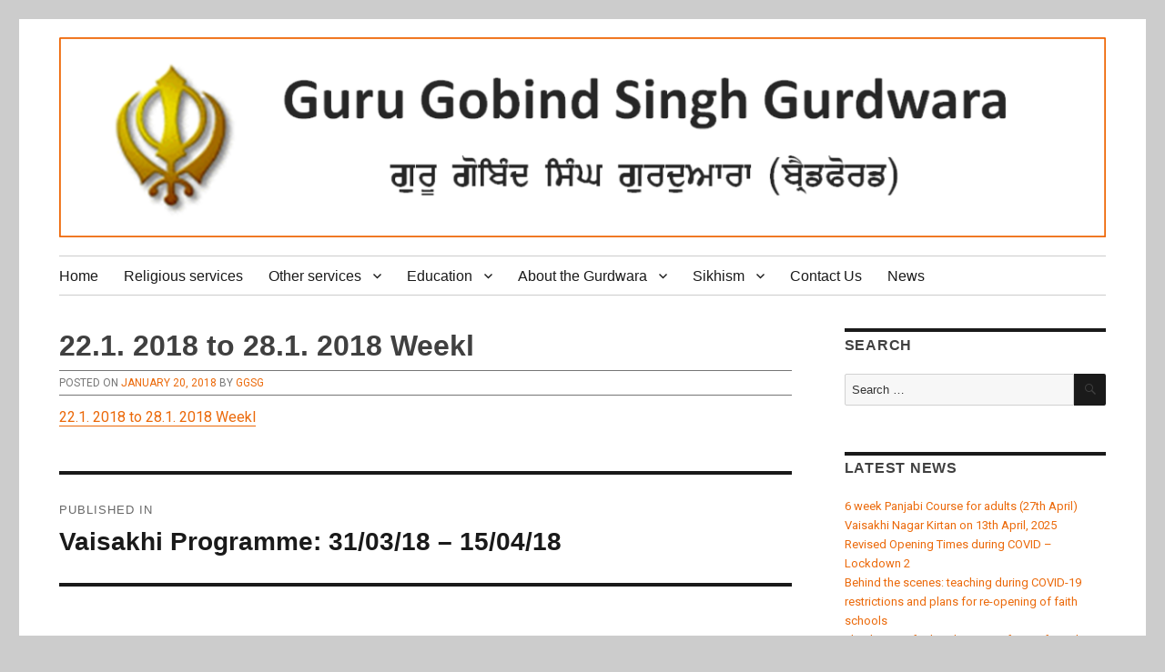

--- FILE ---
content_type: text/html; charset=UTF-8
request_url: https://bradfordgurdwara.com/weekly-gurdwara-programme-040917-100917/22-1-2018-to-28-1-2018-weekl/
body_size: 18047
content:
<!DOCTYPE html>
<html lang="en-GB" class="no-js">
<head>
	<meta charset="UTF-8">
	<meta name="viewport" content="width=device-width, initial-scale=1">
	<link rel="profile" href="http://gmpg.org/xfn/11">
		<script  data-wpspdn-after="REORDER" type="javascript/blocked">(function(html){html.className = html.className.replace(/\bno-js\b/,'js')})(document.documentElement);</script>
<meta name='robots' content='index, follow, max-image-preview:large, max-snippet:-1, max-video-preview:-1' />
<script  data-wpspdn-after="REORDER" id="cookieyes" type="javascript/blocked" data-src="https://cdn-cookieyes.com/client_data/2da24551c63a0775b9fedafe/script.js"></script>
	<!-- This site is optimized with the Yoast SEO plugin v26.6 - https://yoast.com/wordpress/plugins/seo/ -->
	<title>22.1. 2018 to 28.1. 2018 Weekl - Guru Gobind Singh Gurdwara</title>
	<link rel="canonical" href="https://bradfordgurdwara.com/weekly-gurdwara-programme-040917-100917/22-1-2018-to-28-1-2018-weekl/" />
	<meta property="og:locale" content="en_GB" />
	<meta property="og:type" content="article" />
	<meta property="og:title" content="22.1. 2018 to 28.1. 2018 Weekl - Guru Gobind Singh Gurdwara" />
	<meta property="og:description" content="22.1. 2018 to 28.1. 2018 Weekl" />
	<meta property="og:url" content="https://bradfordgurdwara.com/weekly-gurdwara-programme-040917-100917/22-1-2018-to-28-1-2018-weekl/" />
	<meta property="og:site_name" content="Guru Gobind Singh Gurdwara" />
	<script type="application/ld+json" class="yoast-schema-graph">{"@context":"https://schema.org","@graph":[{"@type":"WebPage","@id":"https://bradfordgurdwara.com/weekly-gurdwara-programme-040917-100917/22-1-2018-to-28-1-2018-weekl/","url":"https://bradfordgurdwara.com/weekly-gurdwara-programme-040917-100917/22-1-2018-to-28-1-2018-weekl/","name":"22.1. 2018 to 28.1. 2018 Weekl - Guru Gobind Singh Gurdwara","isPartOf":{"@id":"https://bradfordgurdwara.com/#website"},"primaryImageOfPage":{"@id":"https://bradfordgurdwara.com/weekly-gurdwara-programme-040917-100917/22-1-2018-to-28-1-2018-weekl/#primaryimage"},"image":{"@id":"https://bradfordgurdwara.com/weekly-gurdwara-programme-040917-100917/22-1-2018-to-28-1-2018-weekl/#primaryimage"},"thumbnailUrl":"","datePublished":"2018-01-20T23:57:56+00:00","breadcrumb":{"@id":"https://bradfordgurdwara.com/weekly-gurdwara-programme-040917-100917/22-1-2018-to-28-1-2018-weekl/#breadcrumb"},"inLanguage":"en-GB","potentialAction":[{"@type":"ReadAction","target":["https://bradfordgurdwara.com/weekly-gurdwara-programme-040917-100917/22-1-2018-to-28-1-2018-weekl/"]}]},{"@type":"BreadcrumbList","@id":"https://bradfordgurdwara.com/weekly-gurdwara-programme-040917-100917/22-1-2018-to-28-1-2018-weekl/#breadcrumb","itemListElement":[{"@type":"ListItem","position":1,"name":"Home","item":"https://bradfordgurdwara.com/"},{"@type":"ListItem","position":2,"name":"Vaisakhi Programme: 31/03/18 &#8211; 15/04/18","item":"https://bradfordgurdwara.com/weekly-gurdwara-programme-040917-100917/"},{"@type":"ListItem","position":3,"name":"22.1. 2018 to 28.1. 2018 Weekl"}]},{"@type":"WebSite","@id":"https://bradfordgurdwara.com/#website","url":"https://bradfordgurdwara.com/","name":"Guru Gobind Singh Gurdwara","description":"Sikh Gurdwara","potentialAction":[{"@type":"SearchAction","target":{"@type":"EntryPoint","urlTemplate":"https://bradfordgurdwara.com/?s={search_term_string}"},"query-input":{"@type":"PropertyValueSpecification","valueRequired":true,"valueName":"search_term_string"}}],"inLanguage":"en-GB"}]}</script>
	<!-- / Yoast SEO plugin. -->


<link rel='dns-prefetch' href='//www.googletagmanager.com' />
<link rel='dns-prefetch' href='//fonts.googleapis.com' />
<link rel="alternate" type="application/rss+xml" title="Guru Gobind Singh Gurdwara &raquo; Feed" href="https://bradfordgurdwara.com/feed/" />
<link rel="alternate" type="application/rss+xml" title="Guru Gobind Singh Gurdwara &raquo; Comments Feed" href="https://bradfordgurdwara.com/comments/feed/" />
<link rel="alternate" title="oEmbed (JSON)" type="application/json+oembed" href="https://bradfordgurdwara.com/wp-json/oembed/1.0/embed?url=https%3A%2F%2Fbradfordgurdwara.com%2Fweekly-gurdwara-programme-040917-100917%2F22-1-2018-to-28-1-2018-weekl%2F" />
<link rel="alternate" title="oEmbed (XML)" type="text/xml+oembed" href="https://bradfordgurdwara.com/wp-json/oembed/1.0/embed?url=https%3A%2F%2Fbradfordgurdwara.com%2Fweekly-gurdwara-programme-040917-100917%2F22-1-2018-to-28-1-2018-weekl%2F&#038;format=xml" />
<style id='wp-img-auto-sizes-contain-inline-css'>
img:is([sizes=auto i],[sizes^="auto," i]){contain-intrinsic-size:3000px 1500px}
/*# sourceURL=wp-img-auto-sizes-contain-inline-css */
</style>

<style id='wp-emoji-styles-inline-css'>

	img.wp-smiley, img.emoji {
		display: inline !important;
		border: none !important;
		box-shadow: none !important;
		height: 1em !important;
		width: 1em !important;
		margin: 0 0.07em !important;
		vertical-align: -0.1em !important;
		background: none !important;
		padding: 0 !important;
	}
/*# sourceURL=wp-emoji-styles-inline-css */
</style>
<link rel='stylesheet' id='wp-block-library-css' href='https://bradfordgurdwara.com/wp-includes/css/dist/block-library/style.min.css?ver=6.9' media='all' />
<style id='global-styles-inline-css'>
:root{--wp--preset--aspect-ratio--square: 1;--wp--preset--aspect-ratio--4-3: 4/3;--wp--preset--aspect-ratio--3-4: 3/4;--wp--preset--aspect-ratio--3-2: 3/2;--wp--preset--aspect-ratio--2-3: 2/3;--wp--preset--aspect-ratio--16-9: 16/9;--wp--preset--aspect-ratio--9-16: 9/16;--wp--preset--color--black: #000000;--wp--preset--color--cyan-bluish-gray: #abb8c3;--wp--preset--color--white: #fff;--wp--preset--color--pale-pink: #f78da7;--wp--preset--color--vivid-red: #cf2e2e;--wp--preset--color--luminous-vivid-orange: #ff6900;--wp--preset--color--luminous-vivid-amber: #fcb900;--wp--preset--color--light-green-cyan: #7bdcb5;--wp--preset--color--vivid-green-cyan: #00d084;--wp--preset--color--pale-cyan-blue: #8ed1fc;--wp--preset--color--vivid-cyan-blue: #0693e3;--wp--preset--color--vivid-purple: #9b51e0;--wp--preset--color--dark-gray: #1a1a1a;--wp--preset--color--medium-gray: #686868;--wp--preset--color--light-gray: #e5e5e5;--wp--preset--color--blue-gray: #4d545c;--wp--preset--color--bright-blue: #007acc;--wp--preset--color--light-blue: #9adffd;--wp--preset--color--dark-brown: #402b30;--wp--preset--color--medium-brown: #774e24;--wp--preset--color--dark-red: #640c1f;--wp--preset--color--bright-red: #ff675f;--wp--preset--color--yellow: #ffef8e;--wp--preset--gradient--vivid-cyan-blue-to-vivid-purple: linear-gradient(135deg,rgb(6,147,227) 0%,rgb(155,81,224) 100%);--wp--preset--gradient--light-green-cyan-to-vivid-green-cyan: linear-gradient(135deg,rgb(122,220,180) 0%,rgb(0,208,130) 100%);--wp--preset--gradient--luminous-vivid-amber-to-luminous-vivid-orange: linear-gradient(135deg,rgb(252,185,0) 0%,rgb(255,105,0) 100%);--wp--preset--gradient--luminous-vivid-orange-to-vivid-red: linear-gradient(135deg,rgb(255,105,0) 0%,rgb(207,46,46) 100%);--wp--preset--gradient--very-light-gray-to-cyan-bluish-gray: linear-gradient(135deg,rgb(238,238,238) 0%,rgb(169,184,195) 100%);--wp--preset--gradient--cool-to-warm-spectrum: linear-gradient(135deg,rgb(74,234,220) 0%,rgb(151,120,209) 20%,rgb(207,42,186) 40%,rgb(238,44,130) 60%,rgb(251,105,98) 80%,rgb(254,248,76) 100%);--wp--preset--gradient--blush-light-purple: linear-gradient(135deg,rgb(255,206,236) 0%,rgb(152,150,240) 100%);--wp--preset--gradient--blush-bordeaux: linear-gradient(135deg,rgb(254,205,165) 0%,rgb(254,45,45) 50%,rgb(107,0,62) 100%);--wp--preset--gradient--luminous-dusk: linear-gradient(135deg,rgb(255,203,112) 0%,rgb(199,81,192) 50%,rgb(65,88,208) 100%);--wp--preset--gradient--pale-ocean: linear-gradient(135deg,rgb(255,245,203) 0%,rgb(182,227,212) 50%,rgb(51,167,181) 100%);--wp--preset--gradient--electric-grass: linear-gradient(135deg,rgb(202,248,128) 0%,rgb(113,206,126) 100%);--wp--preset--gradient--midnight: linear-gradient(135deg,rgb(2,3,129) 0%,rgb(40,116,252) 100%);--wp--preset--font-size--small: 13px;--wp--preset--font-size--medium: 20px;--wp--preset--font-size--large: 36px;--wp--preset--font-size--x-large: 42px;--wp--preset--spacing--20: 0.44rem;--wp--preset--spacing--30: 0.67rem;--wp--preset--spacing--40: 1rem;--wp--preset--spacing--50: 1.5rem;--wp--preset--spacing--60: 2.25rem;--wp--preset--spacing--70: 3.38rem;--wp--preset--spacing--80: 5.06rem;--wp--preset--shadow--natural: 6px 6px 9px rgba(0, 0, 0, 0.2);--wp--preset--shadow--deep: 12px 12px 50px rgba(0, 0, 0, 0.4);--wp--preset--shadow--sharp: 6px 6px 0px rgba(0, 0, 0, 0.2);--wp--preset--shadow--outlined: 6px 6px 0px -3px rgb(255, 255, 255), 6px 6px rgb(0, 0, 0);--wp--preset--shadow--crisp: 6px 6px 0px rgb(0, 0, 0);}:where(.is-layout-flex){gap: 0.5em;}:where(.is-layout-grid){gap: 0.5em;}body .is-layout-flex{display: flex;}.is-layout-flex{flex-wrap: wrap;align-items: center;}.is-layout-flex > :is(*, div){margin: 0;}body .is-layout-grid{display: grid;}.is-layout-grid > :is(*, div){margin: 0;}:where(.wp-block-columns.is-layout-flex){gap: 2em;}:where(.wp-block-columns.is-layout-grid){gap: 2em;}:where(.wp-block-post-template.is-layout-flex){gap: 1.25em;}:where(.wp-block-post-template.is-layout-grid){gap: 1.25em;}.has-black-color{color: var(--wp--preset--color--black) !important;}.has-cyan-bluish-gray-color{color: var(--wp--preset--color--cyan-bluish-gray) !important;}.has-white-color{color: var(--wp--preset--color--white) !important;}.has-pale-pink-color{color: var(--wp--preset--color--pale-pink) !important;}.has-vivid-red-color{color: var(--wp--preset--color--vivid-red) !important;}.has-luminous-vivid-orange-color{color: var(--wp--preset--color--luminous-vivid-orange) !important;}.has-luminous-vivid-amber-color{color: var(--wp--preset--color--luminous-vivid-amber) !important;}.has-light-green-cyan-color{color: var(--wp--preset--color--light-green-cyan) !important;}.has-vivid-green-cyan-color{color: var(--wp--preset--color--vivid-green-cyan) !important;}.has-pale-cyan-blue-color{color: var(--wp--preset--color--pale-cyan-blue) !important;}.has-vivid-cyan-blue-color{color: var(--wp--preset--color--vivid-cyan-blue) !important;}.has-vivid-purple-color{color: var(--wp--preset--color--vivid-purple) !important;}.has-black-background-color{background-color: var(--wp--preset--color--black) !important;}.has-cyan-bluish-gray-background-color{background-color: var(--wp--preset--color--cyan-bluish-gray) !important;}.has-white-background-color{background-color: var(--wp--preset--color--white) !important;}.has-pale-pink-background-color{background-color: var(--wp--preset--color--pale-pink) !important;}.has-vivid-red-background-color{background-color: var(--wp--preset--color--vivid-red) !important;}.has-luminous-vivid-orange-background-color{background-color: var(--wp--preset--color--luminous-vivid-orange) !important;}.has-luminous-vivid-amber-background-color{background-color: var(--wp--preset--color--luminous-vivid-amber) !important;}.has-light-green-cyan-background-color{background-color: var(--wp--preset--color--light-green-cyan) !important;}.has-vivid-green-cyan-background-color{background-color: var(--wp--preset--color--vivid-green-cyan) !important;}.has-pale-cyan-blue-background-color{background-color: var(--wp--preset--color--pale-cyan-blue) !important;}.has-vivid-cyan-blue-background-color{background-color: var(--wp--preset--color--vivid-cyan-blue) !important;}.has-vivid-purple-background-color{background-color: var(--wp--preset--color--vivid-purple) !important;}.has-black-border-color{border-color: var(--wp--preset--color--black) !important;}.has-cyan-bluish-gray-border-color{border-color: var(--wp--preset--color--cyan-bluish-gray) !important;}.has-white-border-color{border-color: var(--wp--preset--color--white) !important;}.has-pale-pink-border-color{border-color: var(--wp--preset--color--pale-pink) !important;}.has-vivid-red-border-color{border-color: var(--wp--preset--color--vivid-red) !important;}.has-luminous-vivid-orange-border-color{border-color: var(--wp--preset--color--luminous-vivid-orange) !important;}.has-luminous-vivid-amber-border-color{border-color: var(--wp--preset--color--luminous-vivid-amber) !important;}.has-light-green-cyan-border-color{border-color: var(--wp--preset--color--light-green-cyan) !important;}.has-vivid-green-cyan-border-color{border-color: var(--wp--preset--color--vivid-green-cyan) !important;}.has-pale-cyan-blue-border-color{border-color: var(--wp--preset--color--pale-cyan-blue) !important;}.has-vivid-cyan-blue-border-color{border-color: var(--wp--preset--color--vivid-cyan-blue) !important;}.has-vivid-purple-border-color{border-color: var(--wp--preset--color--vivid-purple) !important;}.has-vivid-cyan-blue-to-vivid-purple-gradient-background{background: var(--wp--preset--gradient--vivid-cyan-blue-to-vivid-purple) !important;}.has-light-green-cyan-to-vivid-green-cyan-gradient-background{background: var(--wp--preset--gradient--light-green-cyan-to-vivid-green-cyan) !important;}.has-luminous-vivid-amber-to-luminous-vivid-orange-gradient-background{background: var(--wp--preset--gradient--luminous-vivid-amber-to-luminous-vivid-orange) !important;}.has-luminous-vivid-orange-to-vivid-red-gradient-background{background: var(--wp--preset--gradient--luminous-vivid-orange-to-vivid-red) !important;}.has-very-light-gray-to-cyan-bluish-gray-gradient-background{background: var(--wp--preset--gradient--very-light-gray-to-cyan-bluish-gray) !important;}.has-cool-to-warm-spectrum-gradient-background{background: var(--wp--preset--gradient--cool-to-warm-spectrum) !important;}.has-blush-light-purple-gradient-background{background: var(--wp--preset--gradient--blush-light-purple) !important;}.has-blush-bordeaux-gradient-background{background: var(--wp--preset--gradient--blush-bordeaux) !important;}.has-luminous-dusk-gradient-background{background: var(--wp--preset--gradient--luminous-dusk) !important;}.has-pale-ocean-gradient-background{background: var(--wp--preset--gradient--pale-ocean) !important;}.has-electric-grass-gradient-background{background: var(--wp--preset--gradient--electric-grass) !important;}.has-midnight-gradient-background{background: var(--wp--preset--gradient--midnight) !important;}.has-small-font-size{font-size: var(--wp--preset--font-size--small) !important;}.has-medium-font-size{font-size: var(--wp--preset--font-size--medium) !important;}.has-large-font-size{font-size: var(--wp--preset--font-size--large) !important;}.has-x-large-font-size{font-size: var(--wp--preset--font-size--x-large) !important;}
/*# sourceURL=global-styles-inline-css */
</style>

<style id='classic-theme-styles-inline-css'>
/*! This file is auto-generated */
.wp-block-button__link{color:#fff;background-color:#32373c;border-radius:9999px;box-shadow:none;text-decoration:none;padding:calc(.667em + 2px) calc(1.333em + 2px);font-size:1.125em}.wp-block-file__button{background:#32373c;color:#fff;text-decoration:none}
/*# sourceURL=/wp-includes/css/classic-themes.min.css */
</style>
<link rel='stylesheet' id='awsm-ead-public-css' href='https://bradfordgurdwara.com/wp-content/plugins/embed-any-document/css/embed-public.min.css?ver=2.7.12' media='all' />
<link rel='stylesheet' id='parent-style-css' href='https://bradfordgurdwara.com/wp-content/themes/twentysixteen/style.css?ver=6.9' media='all' />
<link rel='stylesheet' id='twentysixteen-fonts-css' href='https://fonts.googleapis.com/css?family=Roboto%3A400%2C700%2C900%2C400italic%2C700italic%2C900italic%7CRoboto%2BSlab%3A400%2C700&#038;subset=latin%2Clatin-ext' media='all' />
<link rel='stylesheet' id='genericons-css' href='https://bradfordgurdwara.com/wp-content/themes/twentysixteen/genericons/genericons.css?ver=20201208' media='all' />
<link rel='stylesheet' id='twentysixteen-style-css' href='https://bradfordgurdwara.com/wp-content/themes/twentysixteen_child_ggsg/style.css?ver=20250715' media='all' />
<style id='twentysixteen-style-inline-css'>

		/* Custom Link Color */
		.menu-toggle:hover,
		.menu-toggle:focus,
		a,
		.main-navigation a:hover,
		.main-navigation a:focus,
		.dropdown-toggle:hover,
		.dropdown-toggle:focus,
		.social-navigation a:hover:before,
		.social-navigation a:focus:before,
		.post-navigation a:hover .post-title,
		.post-navigation a:focus .post-title,
		.tagcloud a:hover,
		.tagcloud a:focus,
		.site-branding .site-title a:hover,
		.site-branding .site-title a:focus,
		.entry-title a:hover,
		.entry-title a:focus,
		.entry-footer a:hover,
		.entry-footer a:focus,
		.comment-metadata a:hover,
		.comment-metadata a:focus,
		.pingback .comment-edit-link:hover,
		.pingback .comment-edit-link:focus,
		.comment-reply-link,
		.comment-reply-link:hover,
		.comment-reply-link:focus,
		.required,
		.site-info a:hover,
		.site-info a:focus {
			color: #eb690a;
		}

		mark,
		ins,
		button:hover,
		button:focus,
		input[type="button"]:hover,
		input[type="button"]:focus,
		input[type="reset"]:hover,
		input[type="reset"]:focus,
		input[type="submit"]:hover,
		input[type="submit"]:focus,
		.pagination .prev:hover,
		.pagination .prev:focus,
		.pagination .next:hover,
		.pagination .next:focus,
		.widget_calendar tbody a,
		.page-links a:hover,
		.page-links a:focus {
			background-color: #eb690a;
		}

		input[type="date"]:focus,
		input[type="time"]:focus,
		input[type="datetime-local"]:focus,
		input[type="week"]:focus,
		input[type="month"]:focus,
		input[type="text"]:focus,
		input[type="email"]:focus,
		input[type="url"]:focus,
		input[type="password"]:focus,
		input[type="search"]:focus,
		input[type="tel"]:focus,
		input[type="number"]:focus,
		textarea:focus,
		.tagcloud a:hover,
		.tagcloud a:focus,
		.menu-toggle:hover,
		.menu-toggle:focus {
			border-color: #eb690a;
		}

		@media screen and (min-width: 56.875em) {
			.main-navigation li:hover > a,
			.main-navigation li.focus > a {
				color: #eb690a;
			}
		}
	
/*# sourceURL=twentysixteen-style-inline-css */
</style>
<link rel='stylesheet' id='twentysixteen-block-style-css' href='https://bradfordgurdwara.com/wp-content/themes/twentysixteen/css/blocks.css?ver=20240817' media='all' />
<link rel='stylesheet' id='slb_core-css' href='https://bradfordgurdwara.com/wp-content/plugins/simple-lightbox/client/css/app.css?ver=2.9.4' media='all' />
<script  data-wpspdn-after="REORDER" type="javascript/blocked" data-src="https://bradfordgurdwara.com/wp-includes/js/jquery/jquery.min.js?ver=3.7.1" id="jquery-core-js"></script>
<script  data-wpspdn-after="REORDER" type="javascript/blocked" data-src="https://bradfordgurdwara.com/wp-includes/js/jquery/jquery-migrate.min.js?ver=3.4.1" id="jquery-migrate-js"></script>
<script  data-wpspdn-after="REORDER" type="javascript/blocked" id="twentysixteen-script-js-extra">
var screenReaderText = {"expand":"expand child menu","collapse":"collapse child menu"};
//# sourceURL=twentysixteen-script-js-extra
</script>
<script  data-wpspdn-after="REORDER" type="javascript/blocked" data-src="https://bradfordgurdwara.com/wp-content/themes/twentysixteen/js/functions.js?ver=20230629" id="twentysixteen-script-js" data-defer data-wp-strategy="defer"></script>

<!-- Google tag (gtag.js) snippet added by Site Kit -->
<!-- Google Analytics snippet added by Site Kit -->
<script  data-wpspdn-after="REORDER" type="javascript/blocked" data-src="https://www.googletagmanager.com/gtag/js?id=GT-5TPW4FD" id="google_gtagjs-js" data-async></script>
<script  data-wpspdn-after="REORDER" type="javascript/blocked" id="google_gtagjs-js-after">
window.dataLayer = window.dataLayer || [];function gtag(){dataLayer.push(arguments);}
gtag("set","linker",{"domains":["bradfordgurdwara.com"]});
gtag("js", new Date());
gtag("set", "developer_id.dZTNiMT", true);
gtag("config", "GT-5TPW4FD");
//# sourceURL=google_gtagjs-js-after
</script>
<link rel="https://api.w.org/" href="https://bradfordgurdwara.com/wp-json/" /><link rel="alternate" title="JSON" type="application/json" href="https://bradfordgurdwara.com/wp-json/wp/v2/media/2669" /><link rel="EditURI" type="application/rsd+xml" title="RSD" href="https://bradfordgurdwara.com/xmlrpc.php?rsd" />
<meta name="generator" content="WordPress 6.9" />
<link rel='shortlink' href='https://bradfordgurdwara.com/?p=2669' />
<meta name="generator" content="Site Kit by Google 1.168.0" /><style id="custom-background-css">
body.custom-background { background-color: #cccccc; }
</style>
	<script data-cfasync="false">var _wpspdn={"rdelay":86400000,"elementor-animations":true,"elementor-pp":true,"v":"2.3.10"};if(navigator.userAgent.match(/MSIE|Internet Explorer/i)||navigator.userAgent.match(/Trident\/7\..*?rv:11/i)){var href=document.location.href;if(!href.match(/[?&]wpspdndisable/)){if(href.indexOf("?")==-1){if(href.indexOf("#")==-1){document.location.href=href+"?wpspdndisable=1"}else{document.location.href=href.replace("#","?wpspdndisable=1#")}}else{if(href.indexOf("#")==-1){document.location.href=href+"&wpspdndisable=1"}else{document.location.href=href.replace("#","&wpspdndisable=1#")}}}}</script><script data-cfasync="false">!function(t){var e={};function n(r){if(e[r])return e[r].exports;var o=e[r]={i:r,l:!1,exports:{}};return t[r].call(o.exports,o,o.exports,n),o.l=!0,o.exports}n.m=t,n.c=e,n.d=function(t,e,r){n.o(t,e)||Object.defineProperty(t,e,{enumerable:!0,get:r})},n.r=function(t){"undefined"!=typeof Symbol&&Symbol.toStringTag&&Object.defineProperty(t,Symbol.toStringTag,{value:"Module"}),Object.defineProperty(t,"__esModule",{value:!0})},n.t=function(t,e){if(1&e&&(t=n(t)),8&e)return t;if(4&e&&"object"==typeof t&&t&&t.__esModule)return t;var r=Object.create(null);if(n.r(r),Object.defineProperty(r,"default",{enumerable:!0,value:t}),2&e&&"string"!=typeof t)for(var o in t)n.d(r,o,function(e){return t[e]}.bind(null,o));return r},n.n=function(t){var e=t&&t.__esModule?function(){return t.default}:function(){return t};return n.d(e,"a",e),e},n.o=function(t,e){return Object.prototype.hasOwnProperty.call(t,e)},n.p="/",n(n.s=0)}([function(t,e,n){t.exports=n(1)},function(t,e,n){"use strict";n.r(e);var r=new(function(){function t(){this.l=[]}var e=t.prototype;return e.emit=function(t,e){void 0===e&&(e=null),this.l[t]&&this.l[t].forEach((function(t){return t(e)}))},e.on=function(t,e){var n;(n=this.l)[t]||(n[t]=[]),this.l[t].push(e)},e.off=function(t,e){this.l[t]=(this.l[t]||[]).filter((function(t){return t!==e}))},t}()),o=new Date,i=document,a=function(){function t(){this.known=[]}var e=t.prototype;return e.init=function(){var t,e=this,n=!1,o=function(t){if(!n&&t&&t.fn&&!t.__wpspdn){var r=function(e){return i.addEventListener("DOMContentLoaded",(function(n){e.bind(i)(t,n)})),this};e.known.push([t,t.fn.ready,t.fn.init.prototype.ready]),t.fn.ready=r,t.fn.init.prototype.ready=r,t.__wpspdn=!0}return t};window.jQuery&&(t=o(window.jQuery)),Object.defineProperty(window,"jQuery",{get:function(){return t},set:function(e){return t=o(e)}}),r.on("l",(function(){return n=!0}))},e.unmock=function(){this.known.forEach((function(t){var e=t[0],n=t[1],r=t[2];e.fn.ready=n,e.fn.init.prototype.ready=r}))},t}(),c={};!function(t,e){try{var n=Object.defineProperty({},e,{get:function(){c[e]=!0}});t.addEventListener(e,null,n),t.removeEventListener(e,null,n)}catch(t){}}(window,"passive");var u=c,f=window,d=document,s=["mouseover","keydown","touchmove","touchend","wheel"],l=["mouseover","mouseout","touchstart","touchmove","touchend","click"],p="data-wpspdn-",v=function(){function t(){}return t.prototype.init=function(t){var e=!1,n=!1,o=function t(o){e||(e=!0,s.forEach((function(e){return d.body.removeEventListener(e,t,u)})),clearTimeout(n),location.href.match(/wpspdnnopreload/)||r.emit("pre"),r.emit("fi"))},i=function(t){var e=new MouseEvent("click",{view:t.view,bubbles:!0,cancelable:!0});return Object.defineProperty(e,"target",{writable:!1,value:t.target}),e};t<1e4&&r.on("i",(function(){e||(n=setTimeout(o,t))}));var a=[],c=function(t){t.target&&"dispatchEvent"in t.target&&("click"===t.type?(t.preventDefault(),t.stopPropagation(),a.push(i(t))):"touchmove"!==t.type&&a.push(t),t.target.setAttribute(p+t.type,!0))};r.on("l",(function(){var t;for(l.forEach((function(t){return f.removeEventListener(t,c)}));t=a.shift();){var e=t.target;e.getAttribute(p+"touchstart")&&e.getAttribute(p+"touchend")&&!e.getAttribute(p+"click")?(e.getAttribute(p+"touchmove")||(e.removeAttribute(p+"touchmove"),a.push(i(t))),e.removeAttribute(p+"touchstart"),e.removeAttribute(p+"touchend")):e.removeAttribute(p+t.type),e.dispatchEvent(t)}}));d.addEventListener("DOMContentLoaded",(function t(){s.forEach((function(t){return d.body.addEventListener(t,o,u)})),l.forEach((function(t){return f.addEventListener(t,c)})),d.removeEventListener("DOMContentLoaded",t)}))},t}(),m=document,h=m.createElement("span");h.setAttribute("id","elementor-device-mode"),h.setAttribute("class","elementor-screen-only");var y=window,b=document,g=b.documentElement,w=function(t){return t.getAttribute("class")||""},E=function(t,e){return t.setAttribute("class",e)},L=function(){window.addEventListener("load",(function(){var t=(m.body.appendChild(h),getComputedStyle(h,":after").content.replace(/"/g,"")),e=Math.max(g.clientWidth||0,y.innerWidth||0),n=Math.max(g.clientHeight||0,y.innerHeight||0),o=["_animation_"+t,"animation_"+t,"_animation","_animation","animation"];Array.from(b.querySelectorAll(".elementor-invisible")).forEach((function(t){var i=t.getBoundingClientRect();if(i.top+y.scrollY<=n&&i.left+y.scrollX<e)try{var a=JSON.parse(t.getAttribute("data-settings"));if(a.trigger_source)return;for(var c,u=a._animation_delay||a.animation_delay||0,f=0;f<o.length;f++)if(a[o[f]]){o[f],c=a[o[f]];break}if(c){var d=w(t),s="none"===c?d:d+" animated "+c,l=setTimeout((function(){E(t,s.replace(/\belementor\-invisible\b/,"")),o.forEach((function(t){return delete a[t]})),t.setAttribute("data-settings",JSON.stringify(a))}),u);r.on("fi",(function(){clearTimeout(l),E(t,w(t).replace(new RegExp("\b"+c+"\b"),""))}))}}catch(t){console.error(t)}}))}))},S=document,A="querySelectorAll",O="data-in-mega_smartmenus",_="DOMContentLoaded",j="readystatechange",P="message",k=console.error;!function(t,e,n,i,c,u,f,d,s){var l,p,m=t.constructor.name+"::",h=e.constructor.name+"::",y=function(e,n){n=n||t;for(var r=0;r<this.length;r++)e.call(n,this[r],r,this)};"NodeList"in t&&!NodeList.prototype.forEach&&(NodeList.prototype.forEach=y),"HTMLCollection"in t&&!HTMLCollection.prototype.forEach&&(HTMLCollection.prototype.forEach=y),_wpspdn["elementor-animations"]&&L(),_wpspdn["elementor-pp"]&&function(){var t=S.createElement("div");t.innerHTML='<span class="sub-arrow --wp-meteor"><i class="fa" aria-hidden="true"></i></span>';var e=t.firstChild;S.addEventListener("DOMContentLoaded",(function(){Array.from(S[A](".pp-advanced-menu ul")).forEach((function(t){if(!t.getAttribute(O)){(t.getAttribute("class")||"").match(/\bmega\-menu\b/)&&t[A]("ul").forEach((function(t){t.setAttribute(O,!0)}));var n=function(t){for(var e=[];t=t.previousElementSibling;)e.push(t);return e}(t),r=n.filter((function(t){return t})).filter((function(t){return"A"===t.tagName})).pop();if(r||(r=n.map((function(t){return Array.from(t[A]("a"))})).filter((function(t){return t})).flat().pop()),r){var o=e.cloneNode(!0);r.appendChild(o),new MutationObserver((function(t){t.forEach((function(t){t.addedNodes.forEach((function(t){if(1===t.nodeType&&"SPAN"===t.tagName)try{r.removeChild(o)}catch(t){}}))}))})).observe(r,{childList:!0})}}}))}))}();var b,g,w=[],E=[],x={},C=!1,T=!1,M=setTimeout;var N=e[n].bind(e),R=e[i].bind(e),H=t[n].bind(t),D=t[i].bind(t);"undefined"!=typeof EventTarget&&(b=EventTarget.prototype.addEventListener,g=EventTarget.prototype.removeEventListener,N=b.bind(e),R=g.bind(e),H=b.bind(t),D=g.bind(t));var z,q=e.createElement.bind(e),B=e.__proto__.__lookupGetter__("readyState").bind(e);Object.defineProperty(e,"readyState",{get:function(){return z||B()},set:function(t){return z=t}});var Q=function(t){return E.filter((function(e,n){var r=e[0],o=(e[1],e[2]);if(!(t.indexOf(r.type)<0)){o||(o=r.target);try{for(var i=o.constructor.name+"::"+r.type,a=0;a<x[i].length;a++){if(x[i][a])if(!W[i+"::"+n+"::"+a])return!0}}catch(t){}}})).length},W={},I=function(t){E.forEach((function(n,r){var o=n[0],i=n[1],a=n[2];if(!(t.indexOf(o.type)<0)){a||(a=o.target);try{var c=a.constructor.name+"::"+o.type;if((x[c]||[]).length)for(var u=0;u<x[c].length;u++){var f=x[c][u];if(f){var d=c+"::"+r+"::"+u;if(!W[d]){W[d]=!0,e.readyState=i;try{f.hasOwnProperty("prototype")&&f.prototype.constructor!==f?f(o):f.bind(a)(o)}catch(t){k(t,f)}}}}}catch(t){k(t)}}}))};N(_,(function(t){E.push([t,e.readyState,e])})),N(j,(function(t){E.push([t,e.readyState,e])})),H(_,(function(n){E.push([n,e.readyState,t])})),H(d,(function(n){E.push([n,e.readyState,t]),G||I([_,j,P,d])}));var J=function(n){E.push([n,e.readyState,t])};H(P,J),r.on("fi",(function(){T=!0,G=!0,e.readyState="loading",M(X)}));H(d,(function t(){C=!0,T&&!G&&(e.readyState="loading",M(X)),D(d,t)})),(new v).init(_wpspdn.rdelay);var F=new a;F.init();var G=!1,X=function n(){var o=w.shift();if(o)if(o[c]("data-src"))o.hasAttribute("data-async")?(U(o),M(n)):U(o,n);else if("javascript/blocked"==o.type)U(o),M(n);else if(o.hasAttribute("data-wpspdn-onload")){var i=o[c]("data-wpspdn-onload");try{new Function(i).call(o)}catch(t){k(t)}M(n)}else M(n);else if(Q([_,j,P]))I([_,j,P]),M(n);else if(T&&C)if(Q([d,P]))I([d,P]),M(n);else{if(t.RocketLazyLoadScripts)try{RocketLazyLoadScripts.run()}catch(t){k(t)}e.readyState="complete",D(P,J),(x[m+"message"]||[]).forEach((function(t){H(P,t)})),F.unmock(),Z=N,$=R,nt=H,rt=D,G=!1,setTimeout((function(){return r.emit("l")}))}else G=!1},Y=function(t){for(var n=e.createElement("SCRIPT"),r=t.attributes,o=r.length-1;o>=0;o--)n.setAttribute(r[o].name,r[o].value);return n.bypass=!0,n.type=t.hasAttribute("data-wpspdn-module")?"module":"text/javascript",(t.text||"").match(/^\s*class RocketLazyLoadScripts/)?n.text=t.text.replace(/^\s*class RocketLazyLoadScripts/,"window.RocketLazyLoadScripts=class").replace("RocketLazyLoadScripts.run();",""):n.text=t.text,n[f]("data-wpspdn-after"),n},K=function(t,e){var n=t.parentNode;n&&n.replaceChild(e,t)},U=function(t,e){if(t[c]("data-src")){var r=Y(t),o=b?b.bind(r):r[n].bind(r);if(e){var i=function(){return M(e)};o(d,i),o(s,i)}r.src=t[c]("data-src"),r[f]("data-src"),K(t,r)}else"javascript/blocked"===t.type?K(t,Y(t)):onLoad&&onLoad()},V=function(t,e){var n=(x[t]||[]).indexOf(e);if(n>=0)return x[t][n]=void 0,!0},Z=function(t,e){if(e&&(t===_||t===j)){var n=h+t;return x[n]=x[n]||[],void x[n].push(e)}for(var r=arguments.length,o=new Array(r>2?r-2:0),i=2;i<r;i++)o[i-2]=arguments[i];return N.apply(void 0,[t,e].concat(o))},$=function(t,e){t===_&&V(h+t,e);return R(t,e)};Object.defineProperties(e,((l={})[n]={get:function(){return Z},set:function(){return Z}},l[i]={get:function(){return $},set:function(){return $}},l)),r.on("pre",(function(){return w.forEach((function(t){var n=t[c]("data-src");if(n){var r=q("link");r.rel="pre"+d,r.as="script",r.href=n,r.crossorigin=!0,e.head.appendChild(r)}}))})),N(_,(function(){e.querySelectorAll("script[data-wpspdn-after]").forEach((function(t){return w.push(t)}));var t=["link"].map((function(t){return t+"[data-wpspdn-onload]"})).join(",");e.querySelectorAll(t).forEach((function(t){return w.push(t)}))}));var tt=function(t){if(e.currentScript)try{var n=e.currentScript.parentElement,r=e.currentScript.nextSibling,i=document.createElement("div");i.innerHTML=t,Array.from(i.childNodes).forEach((function(t){"SCRIPT"===t.nodeName?n.insertBefore(Y(t),r):n.insertBefore(t,r)}))}catch(t){console.error(t)}else k((new Date-o)/1e3,"document.currentScript not set",t)},et=function(t){return tt(t+"\n")};Object.defineProperties(e,{write:{get:function(){return tt},set:function(t){return tt=t}},writeln:{get:function(){return et},set:function(t){return et=t}}});var nt=function(t,e){if(e&&(t===d||t===_||t===P)){var n=t===_?h+t:m+t;return x[n]=x[n]||[],void x[n].push(e)}for(var r=arguments.length,o=new Array(r>2?r-2:0),i=2;i<r;i++)o[i-2]=arguments[i];return H.apply(void 0,[t,e].concat(o))},rt=function(t,e){t===d&&V(t===_?h+t:m+t,e);return D(t,e)};Object.defineProperties(t,((p={})[n]={get:function(){return nt},set:function(){return nt}},p[i]={get:function(){return rt},set:function(){return rt}},p));var ot=function(t){var e;return{get:function(){return e},set:function(n){return e&&V(t,n),x[t]=x[t]||[],x[t].push(n),e=n}}},it=ot(m+d);Object.defineProperty(t,"onload",it),N(_,(function(){Object.defineProperty(e.body,"onload",it)})),Object.defineProperty(e,"onreadystatechange",ot(h+j)),Object.defineProperty(t,"onmessage",ot(m+P));var at=1,ct=function(){--at||r.emit("i")};H(d,(function t(){M((function(){e.querySelectorAll("img").forEach((function(t){if(!t.complete&&(t.currentSrc||t.src)&&"lazy"==!(t.loading||"").toLowerCase()||(r=t.getBoundingClientRect(),o=window.innerHeight||document.documentElement.clientHeight,i=window.innerWidth||document.documentElement.clientWidth,r.top>=-1*o*1&&r.left>=-1*i*1&&r.bottom<=2*o&&r.right<=2*i)){var e=new Image;e[n](d,ct),e[n](s,ct),e.src=t.currentSrc||t.src,at++}var r,o,i})),ct()})),D(d,t)}));var ut=Object.defineProperty;Object.defineProperty=function(n,r,o){return n===t&&["jQuery","onload"].indexOf(r)>=0||(n===e||n===e.body)&&["readyState","write"].indexOf(r)>=0?n:ut(n,r,o)},Object.defineProperties=function(t,e){for(var n in e)Object.defineProperty(t,n,e[n]);return t}}(window,document,"addEventListener","removeEventListener","getAttribute",0,"removeAttribute","load","error")}]);
</script><div id="aria-screenreader" style="position:absolute; font-size:1200px; max-width:99vw; max-height:99vh; pointer-events:none; z-index: 99999; color:transparent; overflow:hidden;">skip to content</div></head>

<body class="attachment wp-singular attachment-template-default single single-attachment postid-2669 attachmentid-2669 attachment-pdf custom-background wp-embed-responsive wp-theme-twentysixteen wp-child-theme-twentysixteen_child_ggsg group-blog">
<div id="page" class="site">
	<div class="site-inner">
		<a class="skip-link screen-reader-text" href="#content">Skip to content</a>

		<header id="masthead" class="site-header" role="banner">
			
											<div class="header-image">
					<a href="https://bradfordgurdwara.com/" rel="home">
						<img src="https://bradfordgurdwara.com/wp-content/uploads/2016/12/2016_ggsg_header-1.png" srcset="https://bradfordgurdwara.com/wp-content/uploads/2016/12/2016_ggsg_header-1-300x58.png 300w, https://bradfordgurdwara.com/wp-content/uploads/2016/12/2016_ggsg_header-1-768x147.png 768w, https://bradfordgurdwara.com/wp-content/uploads/2016/12/2016_ggsg_header-1-1024x196.png 1024w, https://bradfordgurdwara.com/wp-content/uploads/2016/12/2016_ggsg_header-1-250x48.png 250w, https://bradfordgurdwara.com/wp-content/uploads/2016/12/2016_ggsg_header-1-1200x230.png 1200w, https://bradfordgurdwara.com/wp-content/uploads/2016/12/2016_ggsg_header-1.png 1262w" sizes="(max-width: 709px) 85vw, (max-width: 909px) 81vw, (max-width: 1362px) 88vw, 1200px" width="1262" height="242" alt="Guru Gobind Singh Gurdwara">
					</a>
				</div><!-- .header-image -->
									
			<div class="site-header-main">
				<div class="site-branding">
					
											<p class="site-title"><a href="https://bradfordgurdwara.com/" rel="home">Guru Gobind Singh Gurdwara</a></p>
											<p class="site-description">Sikh Gurdwara</p>
									</div><!-- .site-branding -->

									<button id="menu-toggle" class="menu-toggle">Menu</button>

					<div id="site-header-menu" class="site-header-menu">
													<nav id="site-navigation" class="main-navigation" role="navigation" aria-label="Primary menu">
								<div class="menu-default-container"><ul id="menu-default" class="primary-menu"><li id="menu-item-365" class="menu-item menu-item-type-post_type menu-item-object-page menu-item-home menu-item-365"><a href="https://bradfordgurdwara.com/">Home</a></li>
<li id="menu-item-389" class="menu-item menu-item-type-post_type menu-item-object-page menu-item-389"><a href="https://bradfordgurdwara.com/religious-services/">Religious services</a></li>
<li id="menu-item-392" class="has-children menu-item menu-item-type-post_type menu-item-object-page menu-item-has-children menu-item-392"><a href="https://bradfordgurdwara.com/other-services/">Other services</a>
<ul class="sub-menu">
	<li id="menu-item-343" class="menu-item menu-item-type-post_type menu-item-object-page menu-item-343"><a href="https://bradfordgurdwara.com/other-services/elderly-day-centre/">Elderly Day Centre</a></li>
	<li id="menu-item-354" class="menu-item menu-item-type-post_type menu-item-object-page menu-item-354"><a href="https://bradfordgurdwara.com/other-services/keep-fit/">Women&#8217;s Keep -Fit</a></li>
	<li id="menu-item-355" class="menu-item menu-item-type-post_type menu-item-object-page menu-item-355"><a href="https://bradfordgurdwara.com/other-services/matrimonial/">Matrimonial Service</a></li>
	<li id="menu-item-342" class="menu-item menu-item-type-post_type menu-item-object-page menu-item-342"><a href="https://bradfordgurdwara.com/other-services/police-surgery/">Police surgery</a></li>
	<li id="menu-item-624" class="menu-item menu-item-type-post_type menu-item-object-page menu-item-624"><a href="https://bradfordgurdwara.com/other-services/passport-surgery/">Passport surgery</a></li>
	<li id="menu-item-1460" class="menu-item menu-item-type-post_type menu-item-object-page menu-item-1460"><a href="https://bradfordgurdwara.com/other-services/karate-class/">Karate classes</a></li>
</ul>
</li>
<li id="menu-item-449" class="has-children menu-item menu-item-type-post_type menu-item-object-page menu-item-has-children menu-item-449"><a href="https://bradfordgurdwara.com/educational-classes/">Education</a>
<ul class="sub-menu">
	<li id="menu-item-395" class="menu-item menu-item-type-post_type menu-item-object-page menu-item-395"><a href="https://bradfordgurdwara.com/educational-classes/panjabi-school/">Panjabi school</a></li>
	<li id="menu-item-874" class="menu-item menu-item-type-post_type menu-item-object-page menu-item-874"><a href="https://bradfordgurdwara.com/educational-classes/sikhism-class/">Sikhism/Gurmat Class</a></li>
	<li id="menu-item-394" class="menu-item menu-item-type-post_type menu-item-object-page menu-item-394"><a href="https://bradfordgurdwara.com/educational-classes/music-and-kirtan-classes/">Music and Kirtan classes</a></li>
	<li id="menu-item-356" class="menu-item menu-item-type-post_type menu-item-object-page menu-item-356"><a href="https://bradfordgurdwara.com/educational-classes/creche/">Creche</a></li>
	<li id="menu-item-397" class="menu-item menu-item-type-post_type menu-item-object-page menu-item-397"><a href="https://bradfordgurdwara.com/educational-classes/library/">Gurdwara library</a></li>
</ul>
</li>
<li id="menu-item-358" class="has-children menu-item menu-item-type-post_type menu-item-object-page menu-item-has-children menu-item-358"><a href="https://bradfordgurdwara.com/about-the-gurdwara/">About the Gurdwara</a>
<ul class="sub-menu">
	<li id="menu-item-396" class="menu-item menu-item-type-post_type menu-item-object-page menu-item-396"><a href="https://bradfordgurdwara.com/about-the-gurdwara/layout-of-the-gurdwara/">Gurdwara layout</a></li>
	<li id="menu-item-359" class="menu-item menu-item-type-post_type menu-item-object-page menu-item-359"><a href="https://bradfordgurdwara.com/about-the-gurdwara/gurdwara-history/">Gurdwara history</a></li>
	<li id="menu-item-360" class="menu-item menu-item-type-post_type menu-item-object-page menu-item-360"><a href="https://bradfordgurdwara.com/about-the-gurdwara/gurdwara-management-committee/" title="Gurdwara Management Committee">Management committee</a></li>
	<li id="menu-item-344" class="menu-item menu-item-type-post_type menu-item-object-page menu-item-344"><a href="https://bradfordgurdwara.com/about-the-gurdwara/directions-to-guru-gobind-singh-gurdwara/" title="Directions to Guru Gobind Singh Gurdwara">Directions</a></li>
	<li id="menu-item-538" class="has-rightchildren menu-item menu-item-type-post_type menu-item-object-page menu-item-has-children menu-item-538"><a href="https://bradfordgurdwara.com/other-gurdwara-in-bradford/">Bradford Gurdwaras</a>
	<ul class="sub-menu">
		<li id="menu-item-346" class="menu-item menu-item-type-post_type menu-item-object-page menu-item-346"><a href="https://bradfordgurdwara.com/other-gurdwara-in-bradford/directions-to-all-the-gurdwara-in-bradford/">Directions to all the Gurdwaras in Bradford</a></li>
	</ul>
</li>
</ul>
</li>
<li id="menu-item-357" class="has-children menu-item menu-item-type-post_type menu-item-object-page menu-item-has-children menu-item-357"><a href="https://bradfordgurdwara.com/intro-to-sikhism/" title="Introduction to Sikhism">Sikhism</a>
<ul class="sub-menu">
	<li id="menu-item-350" class="menu-item menu-item-type-post_type menu-item-object-page menu-item-350"><a href="https://bradfordgurdwara.com/intro-to-sikhism/guru-gobind-singh-ji/">Guru Gobind Singh Ji (1666 – 1708)</a></li>
	<li id="menu-item-351" class="menu-item menu-item-type-post_type menu-item-object-page menu-item-351"><a href="https://bradfordgurdwara.com/intro-to-sikhism/guru-granth-sahib-ji/">Guru Granth Sahib Ji</a></li>
	<li id="menu-item-349" class="menu-item menu-item-type-post_type menu-item-object-page menu-item-349"><a href="https://bradfordgurdwara.com/intro-to-sikhism/khanda/">Khanda</a></li>
	<li id="menu-item-348" class="menu-item menu-item-type-post_type menu-item-object-page menu-item-348"><a href="https://bradfordgurdwara.com/intro-to-sikhism/festivals-and-gurpurbs/">Festivals and Gurpurbs</a></li>
	<li id="menu-item-347" class="menu-item menu-item-type-post_type menu-item-object-page menu-item-347"><a href="https://bradfordgurdwara.com/intro-to-sikhism/sikh-marriage-ceremory-anand-karaj/">Sikh marriage ceremory (Anand Karaj)</a></li>
	<li id="menu-item-352" class="menu-item menu-item-type-post_type menu-item-object-page menu-item-352"><a href="https://bradfordgurdwara.com/intro-to-sikhism/mool-mantar/">Mool Mantar</a></li>
	<li id="menu-item-563" class="menu-item menu-item-type-post_type menu-item-object-page menu-item-563"><a href="https://bradfordgurdwara.com/useful-links/">Links</a></li>
</ul>
</li>
<li id="menu-item-345" class="menu-item menu-item-type-post_type menu-item-object-page menu-item-345"><a href="https://bradfordgurdwara.com/contact-us/">Contact Us</a></li>
<li id="menu-item-2437" class="menu-item menu-item-type-post_type menu-item-object-page current_page_parent menu-item-2437"><a href="https://bradfordgurdwara.com/useful-links/news/">News</a></li>
</ul></div>							</nav><!-- .main-navigation -->
						
											</div><!-- .site-header-menu -->
							</div><!-- .site-header-main -->
			
			
			
			
		</header><!-- .site-header -->

		<div id="content" class="site-content">

<div id="primary" class="content-area">
	<main id="main" class="site-main" role="main">
		
<article id="post-2669" class="post-2669 attachment type-attachment status-inherit hentry">
	<header class="entry-header">
		<h1 class="entry-title">22.1. 2018 to 28.1. 2018 Weekl</h1>		<div class="entry-meta">
		<span class="meta-prep meta-prep-author">Posted on</span> <a href="https://bradfordgurdwara.com/weekly-gurdwara-programme-040917-100917/22-1-2018-to-28-1-2018-weekl/" title="11:57 pm" rel="bookmark"><span class="entry-date">January 20, 2018</span></a> <span class="meta-sep">by</span> <span class="author vcard"><a class="url fn n" href="https://bradfordgurdwara.com/author/sycs/" title="View all posts by GGSG">GGSG</a></span>		    	</div> <!-- .entry-meta -->
	</header><!-- .entry-header -->

	
	
	<div class="entry-content">
		<p class="attachment"><a href='https://bradfordgurdwara.com/wp-content/uploads/2017/01/22.1.-2018-to-28.1.-2018-Weekl.pdf'>22.1. 2018 to 28.1. 2018 Weekl</a></p>
	</div><!-- .entry-content -->
	
	<footer class="entry-footer">
	</footer><!-- .entry-footer -->
	
</article><!-- #post-## -->

	<nav class="navigation post-navigation" aria-label="Posts">
		<h2 class="screen-reader-text">Post navigation</h2>
		<div class="nav-links"><div class="nav-previous"><a href="https://bradfordgurdwara.com/weekly-gurdwara-programme-040917-100917/" rel="prev"><span class="meta-nav">Published in</span><span class="post-title">Vaisakhi Programme:  31/03/18 &#8211; 15/04/18</span></a></div></div>
	</nav>
	</main><!-- .site-main -->

	
</div><!-- .content-area -->


	<aside id="secondary" class="sidebar widget-area">
		<section id="search-4" class="widget widget_search"><h2 class="widget-title">Search</h2>
<form role="search" method="get" class="search-form" action="https://bradfordgurdwara.com/">
	<label>
		<span class="screen-reader-text">
			Search for:		</span>
		<input type="search" class="search-field" placeholder="Search &hellip;" value="" name="s" />
	</label>
	<button type="submit" class="search-submit"><span class="screen-reader-text">
		Search	</span></button>
</form>
</section>
		<section id="recent-posts-4" class="widget widget_recent_entries">
		<h2 class="widget-title">Latest News</h2><nav aria-label="Latest News">
		<ul>
											<li>
					<a href="https://bradfordgurdwara.com/6-week-panjabi-course-for-adults-27th-april/">6 week Panjabi Course for adults (27th April)</a>
									</li>
											<li>
					<a href="https://bradfordgurdwara.com/vaisakhi-nagar-kirtan-on-13th-april-2025/">Vaisakhi Nagar Kirtan on 13th April, 2025</a>
									</li>
											<li>
					<a href="https://bradfordgurdwara.com/revised-opening-times-during-covid-lockdown-2/">Revised Opening Times during COVID &#8211; Lockdown 2</a>
									</li>
											<li>
					<a href="https://bradfordgurdwara.com/behind-the-scenes-teaching-during-covid-19-restrictions-and-plans-for-re-opening-of-faith-schools/">Behind the scenes: teaching during COVID-19 restrictions and plans for re-opening of faith schools</a>
									</li>
											<li>
					<a href="https://bradfordgurdwara.com/thank-you-further-donation-of-10k-from-the-sangat-to-the-nhs/">Thank you &#8211; further donation of £10K from the Sangat to the NHS</a>
									</li>
											<li>
					<a href="https://bradfordgurdwara.com/gurdwara-opening-hours-from-monday-22-june-2020-onwards/">Gurdwara opening hours from Monday 22 June, 2020 onwards</a>
									</li>
											<li>
					<a href="https://bradfordgurdwara.com/lord-lieutenant-of-west-yorkshire-thank-you-for-contribution-during-covid-19-pandemic/">Lord-Lieutenant of West Yorkshire: Thank you for contribution during Covid-19 pandemic</a>
									</li>
					</ul>

		</nav></section><section id="categories-4" class="widget widget_categories"><h2 class="widget-title">Categories</h2><nav aria-label="Categories">
			<ul>
					<li class="cat-item cat-item-61"><a href="https://bradfordgurdwara.com/category/awards/">Awards</a> (1)
</li>
	<li class="cat-item cat-item-63"><a href="https://bradfordgurdwara.com/category/coronavirus/">Covid-19 (Coronavirus) related information</a> (8)
</li>
	<li class="cat-item cat-item-56"><a href="https://bradfordgurdwara.com/category/education/">Education</a> (15)
</li>
	<li class="cat-item cat-item-31"><a href="https://bradfordgurdwara.com/category/gurmat-camp/">Gurmat Camp</a> (12)
</li>
	<li class="cat-item cat-item-32"><a href="https://bradfordgurdwara.com/category/management-committee/">Management Committee</a> (22)
</li>
	<li class="cat-item cat-item-34"><a href="https://bradfordgurdwara.com/category/news/">News</a> (69)
</li>
	<li class="cat-item cat-item-57"><a href="https://bradfordgurdwara.com/category/education/panjabi-school-and-creche/">Panjabi School and Creche</a> (9)
</li>
	<li class="cat-item cat-item-53"><a href="https://bradfordgurdwara.com/category/passport/">Passport</a> (1)
</li>
	<li class="cat-item cat-item-23"><a href="https://bradfordgurdwara.com/category/religious-programmes/">Religious Programmes</a> (12)
</li>
	<li class="cat-item cat-item-58"><a href="https://bradfordgurdwara.com/category/education/sikhi-classes/">Sikhi Classes</a> (2)
</li>
	<li class="cat-item cat-item-40"><a href="https://bradfordgurdwara.com/category/trips/">Trips</a> (1)
</li>
	<li class="cat-item cat-item-1"><a href="https://bradfordgurdwara.com/category/uncategorized/">Uncategorized</a> (1)
</li>
	<li class="cat-item cat-item-30"><a href="https://bradfordgurdwara.com/category/vaisakhi/">Vaisakhi</a> (27)
</li>
	<li class="cat-item cat-item-25"><a href="https://bradfordgurdwara.com/category/weekly-religious-programme/">Weekly religious programme</a> (17)
</li>
			</ul>

			</nav></section>	</aside><!-- .sidebar .widget-area -->

		</div><!-- .site-content -->

		<footer id="colophon" class="site-footer">
							<nav class="main-navigation" aria-label="Footer primary menu">
					<div class="menu-default-container"><ul id="menu-default-1" class="primary-menu"><li class="menu-item menu-item-type-post_type menu-item-object-page menu-item-home menu-item-365"><a href="https://bradfordgurdwara.com/">Home</a></li>
<li class="menu-item menu-item-type-post_type menu-item-object-page menu-item-389"><a href="https://bradfordgurdwara.com/religious-services/">Religious services</a></li>
<li class="has-children menu-item menu-item-type-post_type menu-item-object-page menu-item-has-children menu-item-392"><a href="https://bradfordgurdwara.com/other-services/">Other services</a>
<ul class="sub-menu">
	<li class="menu-item menu-item-type-post_type menu-item-object-page menu-item-343"><a href="https://bradfordgurdwara.com/other-services/elderly-day-centre/">Elderly Day Centre</a></li>
	<li class="menu-item menu-item-type-post_type menu-item-object-page menu-item-354"><a href="https://bradfordgurdwara.com/other-services/keep-fit/">Women&#8217;s Keep -Fit</a></li>
	<li class="menu-item menu-item-type-post_type menu-item-object-page menu-item-355"><a href="https://bradfordgurdwara.com/other-services/matrimonial/">Matrimonial Service</a></li>
	<li class="menu-item menu-item-type-post_type menu-item-object-page menu-item-342"><a href="https://bradfordgurdwara.com/other-services/police-surgery/">Police surgery</a></li>
	<li class="menu-item menu-item-type-post_type menu-item-object-page menu-item-624"><a href="https://bradfordgurdwara.com/other-services/passport-surgery/">Passport surgery</a></li>
	<li class="menu-item menu-item-type-post_type menu-item-object-page menu-item-1460"><a href="https://bradfordgurdwara.com/other-services/karate-class/">Karate classes</a></li>
</ul>
</li>
<li class="has-children menu-item menu-item-type-post_type menu-item-object-page menu-item-has-children menu-item-449"><a href="https://bradfordgurdwara.com/educational-classes/">Education</a>
<ul class="sub-menu">
	<li class="menu-item menu-item-type-post_type menu-item-object-page menu-item-395"><a href="https://bradfordgurdwara.com/educational-classes/panjabi-school/">Panjabi school</a></li>
	<li class="menu-item menu-item-type-post_type menu-item-object-page menu-item-874"><a href="https://bradfordgurdwara.com/educational-classes/sikhism-class/">Sikhism/Gurmat Class</a></li>
	<li class="menu-item menu-item-type-post_type menu-item-object-page menu-item-394"><a href="https://bradfordgurdwara.com/educational-classes/music-and-kirtan-classes/">Music and Kirtan classes</a></li>
	<li class="menu-item menu-item-type-post_type menu-item-object-page menu-item-356"><a href="https://bradfordgurdwara.com/educational-classes/creche/">Creche</a></li>
	<li class="menu-item menu-item-type-post_type menu-item-object-page menu-item-397"><a href="https://bradfordgurdwara.com/educational-classes/library/">Gurdwara library</a></li>
</ul>
</li>
<li class="has-children menu-item menu-item-type-post_type menu-item-object-page menu-item-has-children menu-item-358"><a href="https://bradfordgurdwara.com/about-the-gurdwara/">About the Gurdwara</a>
<ul class="sub-menu">
	<li class="menu-item menu-item-type-post_type menu-item-object-page menu-item-396"><a href="https://bradfordgurdwara.com/about-the-gurdwara/layout-of-the-gurdwara/">Gurdwara layout</a></li>
	<li class="menu-item menu-item-type-post_type menu-item-object-page menu-item-359"><a href="https://bradfordgurdwara.com/about-the-gurdwara/gurdwara-history/">Gurdwara history</a></li>
	<li class="menu-item menu-item-type-post_type menu-item-object-page menu-item-360"><a href="https://bradfordgurdwara.com/about-the-gurdwara/gurdwara-management-committee/" title="Gurdwara Management Committee">Management committee</a></li>
	<li class="menu-item menu-item-type-post_type menu-item-object-page menu-item-344"><a href="https://bradfordgurdwara.com/about-the-gurdwara/directions-to-guru-gobind-singh-gurdwara/" title="Directions to Guru Gobind Singh Gurdwara">Directions</a></li>
	<li class="has-rightchildren menu-item menu-item-type-post_type menu-item-object-page menu-item-has-children menu-item-538"><a href="https://bradfordgurdwara.com/other-gurdwara-in-bradford/">Bradford Gurdwaras</a>
	<ul class="sub-menu">
		<li class="menu-item menu-item-type-post_type menu-item-object-page menu-item-346"><a href="https://bradfordgurdwara.com/other-gurdwara-in-bradford/directions-to-all-the-gurdwara-in-bradford/">Directions to all the Gurdwaras in Bradford</a></li>
	</ul>
</li>
</ul>
</li>
<li class="has-children menu-item menu-item-type-post_type menu-item-object-page menu-item-has-children menu-item-357"><a href="https://bradfordgurdwara.com/intro-to-sikhism/" title="Introduction to Sikhism">Sikhism</a>
<ul class="sub-menu">
	<li class="menu-item menu-item-type-post_type menu-item-object-page menu-item-350"><a href="https://bradfordgurdwara.com/intro-to-sikhism/guru-gobind-singh-ji/">Guru Gobind Singh Ji (1666 – 1708)</a></li>
	<li class="menu-item menu-item-type-post_type menu-item-object-page menu-item-351"><a href="https://bradfordgurdwara.com/intro-to-sikhism/guru-granth-sahib-ji/">Guru Granth Sahib Ji</a></li>
	<li class="menu-item menu-item-type-post_type menu-item-object-page menu-item-349"><a href="https://bradfordgurdwara.com/intro-to-sikhism/khanda/">Khanda</a></li>
	<li class="menu-item menu-item-type-post_type menu-item-object-page menu-item-348"><a href="https://bradfordgurdwara.com/intro-to-sikhism/festivals-and-gurpurbs/">Festivals and Gurpurbs</a></li>
	<li class="menu-item menu-item-type-post_type menu-item-object-page menu-item-347"><a href="https://bradfordgurdwara.com/intro-to-sikhism/sikh-marriage-ceremory-anand-karaj/">Sikh marriage ceremory (Anand Karaj)</a></li>
	<li class="menu-item menu-item-type-post_type menu-item-object-page menu-item-352"><a href="https://bradfordgurdwara.com/intro-to-sikhism/mool-mantar/">Mool Mantar</a></li>
	<li class="menu-item menu-item-type-post_type menu-item-object-page menu-item-563"><a href="https://bradfordgurdwara.com/useful-links/">Links</a></li>
</ul>
</li>
<li class="menu-item menu-item-type-post_type menu-item-object-page menu-item-345"><a href="https://bradfordgurdwara.com/contact-us/">Contact Us</a></li>
<li class="menu-item menu-item-type-post_type menu-item-object-page current_page_parent menu-item-2437"><a href="https://bradfordgurdwara.com/useful-links/news/">News</a></li>
</ul></div>				</nav><!-- .main-navigation -->
			
			
			<div class="site-info">
								<span class="site-title"><a href="https://bradfordgurdwara.com/" rel="home">Guru Gobind Singh Gurdwara</a></span>
								<a href="https://en-gb.wordpress.org/" class="imprint">
					Proudly powered by WordPress				</a>
			</div><!-- .site-info -->
		</footer><!-- .site-footer -->
	</div><!-- .site-inner -->
</div><!-- .site -->

<script type="speculationrules">
{"prefetch":[{"source":"document","where":{"and":[{"href_matches":"/*"},{"not":{"href_matches":["/wp-*.php","/wp-admin/*","/wp-content/uploads/*","/wp-content/*","/wp-content/plugins/*","/wp-content/themes/twentysixteen_child_ggsg/*","/wp-content/themes/twentysixteen/*","/*\\?(.+)"]}},{"not":{"selector_matches":"a[rel~=\"nofollow\"]"}},{"not":{"selector_matches":".no-prefetch, .no-prefetch a"}}]},"eagerness":"conservative"}]}
</script>
<script  data-wpspdn-after="REORDER" type="javascript/blocked" data-src="https://bradfordgurdwara.com/wp-content/plugins/embed-any-document/js/pdfobject.min.js?ver=2.7.12" id="awsm-ead-pdf-object-js"></script>
<script  data-wpspdn-after="REORDER" type="javascript/blocked" id="awsm-ead-public-js-extra">
var eadPublic = [];
//# sourceURL=awsm-ead-public-js-extra
</script>
<script  data-wpspdn-after="REORDER" type="javascript/blocked" data-src="https://bradfordgurdwara.com/wp-content/plugins/embed-any-document/js/embed-public.min.js?ver=2.7.12" id="awsm-ead-public-js"></script>
<script id="wp-emoji-settings" type="application/json">
{"baseUrl":"https://s.w.org/images/core/emoji/17.0.2/72x72/","ext":".png","svgUrl":"https://s.w.org/images/core/emoji/17.0.2/svg/","svgExt":".svg","source":{"concatemoji":"https://bradfordgurdwara.com/wp-includes/js/wp-emoji-release.min.js?ver=6.9"}}
</script>
<script  data-wpspdn-after="REORDER" type="javascript/blocked" data-wpspdn-module >
/*! This file is auto-generated */
const a=JSON.parse(document.getElementById("wp-emoji-settings").textContent),o=(window._wpemojiSettings=a,"wpEmojiSettingsSupports"),s=["flag","emoji"];function i(e){try{var t={supportTests:e,timestamp:(new Date).valueOf()};sessionStorage.setItem(o,JSON.stringify(t))}catch(e){}}function c(e,t,n){e.clearRect(0,0,e.canvas.width,e.canvas.height),e.fillText(t,0,0);t=new Uint32Array(e.getImageData(0,0,e.canvas.width,e.canvas.height).data);e.clearRect(0,0,e.canvas.width,e.canvas.height),e.fillText(n,0,0);const a=new Uint32Array(e.getImageData(0,0,e.canvas.width,e.canvas.height).data);return t.every((e,t)=>e===a[t])}function p(e,t){e.clearRect(0,0,e.canvas.width,e.canvas.height),e.fillText(t,0,0);var n=e.getImageData(16,16,1,1);for(let e=0;e<n.data.length;e++)if(0!==n.data[e])return!1;return!0}function u(e,t,n,a){switch(t){case"flag":return n(e,"\ud83c\udff3\ufe0f\u200d\u26a7\ufe0f","\ud83c\udff3\ufe0f\u200b\u26a7\ufe0f")?!1:!n(e,"\ud83c\udde8\ud83c\uddf6","\ud83c\udde8\u200b\ud83c\uddf6")&&!n(e,"\ud83c\udff4\udb40\udc67\udb40\udc62\udb40\udc65\udb40\udc6e\udb40\udc67\udb40\udc7f","\ud83c\udff4\u200b\udb40\udc67\u200b\udb40\udc62\u200b\udb40\udc65\u200b\udb40\udc6e\u200b\udb40\udc67\u200b\udb40\udc7f");case"emoji":return!a(e,"\ud83e\u1fac8")}return!1}function f(e,t,n,a){let r;const o=(r="undefined"!=typeof WorkerGlobalScope&&self instanceof WorkerGlobalScope?new OffscreenCanvas(300,150):document.createElement("canvas")).getContext("2d",{willReadFrequently:!0}),s=(o.textBaseline="top",o.font="600 32px Arial",{});return e.forEach(e=>{s[e]=t(o,e,n,a)}),s}function r(e){var t=document.createElement("script");t.src=e,t.defer=!0,document.head.appendChild(t)}a.supports={everything:!0,everythingExceptFlag:!0},new Promise(t=>{let n=function(){try{var e=JSON.parse(sessionStorage.getItem(o));if("object"==typeof e&&"number"==typeof e.timestamp&&(new Date).valueOf()<e.timestamp+604800&&"object"==typeof e.supportTests)return e.supportTests}catch(e){}return null}();if(!n){if("undefined"!=typeof Worker&&"undefined"!=typeof OffscreenCanvas&&"undefined"!=typeof URL&&URL.createObjectURL&&"undefined"!=typeof Blob)try{var e="postMessage("+f.toString()+"("+[JSON.stringify(s),u.toString(),c.toString(),p.toString()].join(",")+"));",a=new Blob([e],{type:"text/javascript"});const r=new Worker(URL.createObjectURL(a),{name:"wpTestEmojiSupports"});return void(r.onmessage=e=>{i(n=e.data),r.terminate(),t(n)})}catch(e){}i(n=f(s,u,c,p))}t(n)}).then(e=>{for(const n in e)a.supports[n]=e[n],a.supports.everything=a.supports.everything&&a.supports[n],"flag"!==n&&(a.supports.everythingExceptFlag=a.supports.everythingExceptFlag&&a.supports[n]);var t;a.supports.everythingExceptFlag=a.supports.everythingExceptFlag&&!a.supports.flag,a.supports.everything||((t=a.source||{}).concatemoji?r(t.concatemoji):t.wpemoji&&t.twemoji&&(r(t.twemoji),r(t.wpemoji)))});
//# sourceURL=https://bradfordgurdwara.com/wp-includes/js/wp-emoji-loader.min.js
</script>
<script  data-wpspdn-after="REORDER" type="javascript/blocked" id="slb_context">/* <![CDATA[ */if ( !!window.jQuery ) {(function($){$(document).ready(function(){if ( !!window.SLB ) { {$.extend(SLB, {"context":["public","user_guest"]});} }})})(jQuery);}/* ]]> */</script>
</body>
</html>


<!-- Page cached by LiteSpeed Cache 7.7 on 2026-01-14 20:40:40 -->

--- FILE ---
content_type: text/css
request_url: https://bradfordgurdwara.com/wp-content/themes/twentysixteen_child_ggsg/style.css?ver=20250715
body_size: 1593
content:
/*
Theme Name: Twenty Sixteen Child GGSG
Description: Twenty Sixteen Child GGSG Theme
Author:
Template: twentysixteen
Version: 1.1.1
*/

/* Fonts */
/* base font Roboto */
body,
button,
input,
select,
textarea,
p ,
.required {
	color: #404040; /*#333*/
    font-family: "Roboto", "Helvetica Neue", helvetica, arial, sans-serif;
	font-size: 15px;
	font-size: 1.0rem;
	font-weight: 400;
	line-height: 1.44;
}
p {
    margin: 0 0 1.0em;
}

/* Set background for table headers */
th {
font-weight:700;
background-color:#ddd;
}

.entry-content h2, .comment-content h2, .textwidget h2,
.entry-content h3, .comment-content h3, .textwidget h3,
.entry-content h4, .comment-content h4, .textwidget h4,
.entry-content h5, .comment-content h5, .textwidget h5,
.entry-content h6, .comment-content h6, .textwidget h6
 {
	margin-top: 1.25em;
	margin-bottom: 0.75em;
}

@media screen and (min-width: 61.5625em) {
	.entry-content h2, .comment-content h2, .textwidget h2,
	.entry-content h3, .comment-content h3, .textwidget h3,
	.entry-content h4, .comment-content h4, .textwidget h4,
	.entry-content h5, .comment-content h5, .textwidget h5,
	.entry-content h6, .comment-content h6, .textwidget h6
	 {
		margin-top: 1.25em;
		margin-bottom: 0.75em;
	}
	
	.site-branding, .site-header-menu, .header-image {
    margin-top: 0.25em;
    margin-bottom: 1.25em;

}

/* Override the fontfamily settings for the following in the parent theme */
.main-navigation ,
.post-navigation ,
.post-navigation .post-title,
.pagination,
.image-navigation,
.comment-navigation ,
.site .skip-link ,
.widget .widget-title,
.widget_recent_entries .post-date,
.widget_rss .rss-date,
.widget_rss cite,
.tagcloud a ,
.site-title ,
.entry-title ,
.entry-footer ,
.sticky-post ,
.page-title,
.page-links,
.comments-title,
.comment-reply-title,
.comment-metadata,
.pingback .edit-link, 
.comment-reply-link,
.comment-form label ,
.no-comments ,
.site-footer .site-title:after ,
.widecolumn label,
.widecolumn .mu_register label {
	font-family: "Roboto Slab", "Helvetica Neue", helvetica, arial, sans-serif;
}

/* Placeholder text color -- selectors need to be separate to work. */
::-webkit-input-placeholder {
	color: #333;
	font-family: "Roboto Slab", "Helvetica Neue", helvetica, arial, sans-serif;
}

:-moz-placeholder {
	color: #333;
	font-family: "Roboto Slab", "Helvetica Neue", helvetica, arial, sans-serif;
}

::-moz-placeholder {
	color: #333;
	font-family: "Roboto Slab", "Helvetica Neue", helvetica, arial, sans-serif;
	opacity: 1;
	/* Since FF19 lowers the opacity of the placeholder by default */
}

:-ms-input-placeholder {
	color: #333;
	font-family: "Roboto Slab", "Helvetica Neue", helvetica, arial, sans-serif;
}

/* Ensure the content fills the available space. */
body:not(.search-results) article:not(.type-page) .entry-content {
		float: none;
		width: 100%;
	}
	
/* the footer was used to show meta data for the post, but the meta data is now shown below the title */
body:not(.search-results) article:not(.type-page) .entry-footer {
		display:none;
	}

/* Set a background colour so the content stands out */
.site {background-color:#ccc;}
.site-inner {background-color:#fff;}
.site-header{padding: 0 3.5455%;}
.site-branding {display:none;}
.site-content {padding: 0 3.5455%;}
.site-footer {padding: 0 3.5455% 3.5455% 3.5455%;}

/* Define the banner area */
.site-header-main{
	margin-bottom: 2.25em;
	border-top: 1px solid #ccc;
	border-bottom: 1px solid #ccc;
	/*1.75em;*/
}	
.site-header-menu {
    margin-top: 0;
	margin-bottom: 0;}

.site-main > article {
    margin-bottom: 0;
}

.header-image{
	padding-top:1.25em;
}

/* Set size for the content title*/
.entry-title {
	font-size: 2.0rem;
	margin-bottom: 0.2em;
}
.entry-header {margin-bottom: 0.75em;}

.entry-header .entry-meta { 
	border-top: solid 1px #767676; padding-top:5px;
	border-bottom: solid 1px #767676; padding-bottom:5px;
	clear: both;
	color: #767676;
	font-size: 12px;
	font-weight: 400;
	line-height: 1.3333333333;
	text-transform: uppercase;
}

.widget {padding-top:0.2rem;
	margin-bottom:3.2rem; 
	/*
	font-size:14px;
	font-size: 0.9375rem;
	*/
}
		
.widget ul, 
.widget ol {
	list-style: none;
    margin: 0;
}


/* text inside a widget */
.textwidget p {
	font-size: 13px;
    font-size: 0.8125rem;
}

.entry-content ul, 
.entry-summary ul, 
.comment-content ul, 
.entry-content ol, 
.entry-summary ol, 
.comment-content ol {
    margin-left: 1.75em; 
}

body:not(.search-results) .entry-header + .entry-summary, .entry-summary {
    font-family: "Roboto", "Helvetica Neue", helvetica, arial, sans-serif;
    font-size: 0.9375rem;
    font-weight: 400;
    line-height: 1.66;
	margin-top:0.9375rem;
}

/* Set the width for images to be within the content area */
body:not(.search-results) article:not(.type-page) img.below-entry-meta,
body:not(.search-results) article:not(.type-page) figure.below-entry-meta {
	margin-left: 0;	
}

img.size-full,
img.size-large,
.wp-post-image,
.post-thumbnail img {
	height: auto;
	max-width: 100%;
}


/* Set the margin for the comments & paging areas */
.comments-area, 
.post-navigation {margin-top: 3.0rem;}

/* use to change background posts on the index page if they are odd or even */
/*
.even {background:#fff; }
.odd { background:#ddd;}
*/

/* Style the event calendar */
div.em-calendar-wrapper { padding : 0 0.5em ;}
table.em-calendar td.eventful {background-color: #990000;}

div.widget-wrapper table.em-calendar td.eventful a, 
div.widget-wrapper table.em-calendar td.eventful-today a {color: #fff;}

/* styling for the calendar */
.widget_calendar tbody a {
	background-color: #eb690a;
	color: #fff;
	display: block;
}

.widget_calendar tbody a:hover {
	background-color: #ff9900;
}


/* Add styling for the meteor slide title */
#meteor-slideshow { 
	z-index:0;
	background-color:#eee;
}

.meteor-slides p {
    background: rgb(0,0,0);
    background: rgba(0,0,0,0.7);
    bottom: 0;
    color: #fff;
    left: 0;
    line-height: 20px;
    margin: 0;
    padding: 2%;
    position: absolute;
    text-align: center;
    width: 96%;
}

/* Specify that  you want to clear floats */
.clearboth {clear:both;}

/* Add padding to the subscriber2 message */
div.s2_form_widget div.search { padding: 0 6px; font-size:0.9em}

/* set the width of the email entry field */
#s2email {width:90%;}

/* Don't show email for the subscriber widget */
.s2_form_widget label {display:none;}
.s2_form_widget p {margin-top:0px;}

div.yarpp-related {
    margin-top:10px;
    background-color: #eeeeee;
}